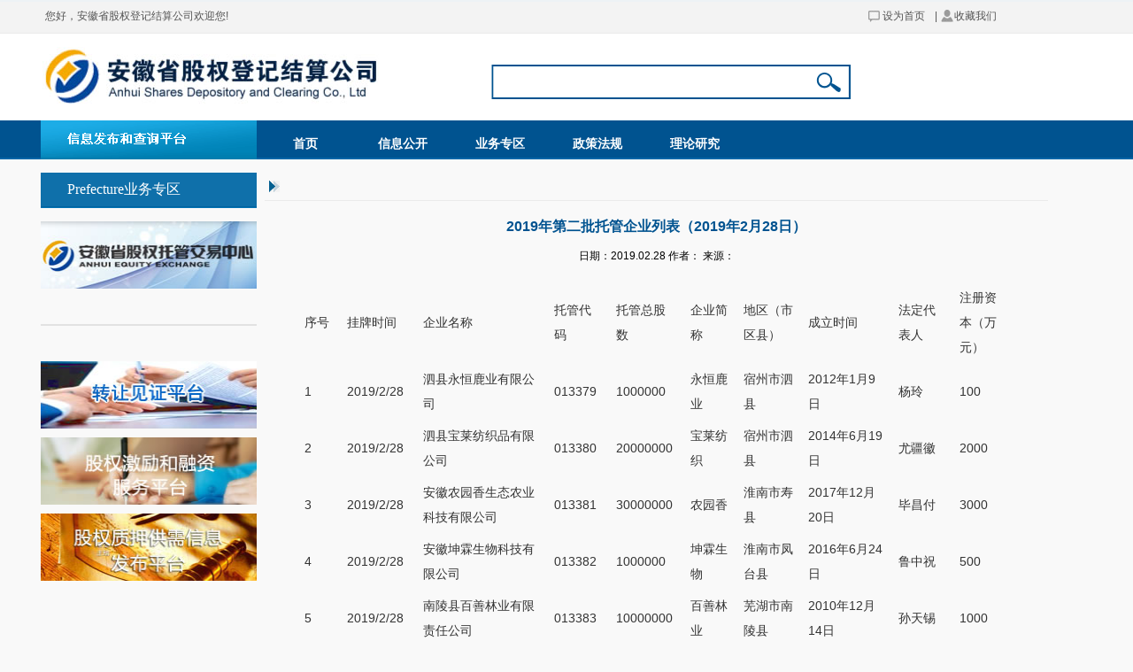

--- FILE ---
content_type: text/html; charset=utf-8
request_url: http://anhuiotc.com/info/3/60/22538.html
body_size: 6659
content:


<!DOCTYPE html PUBLIC "-//W3C//DTD XHTML 1.0 Transitional//EN" "http://www.w3.org/TR/xhtml1/DTD/xhtml1-transitional.dtd">
<html xmlns="http://www.w3.org/1999/xhtml">
<head>
<meta http-equiv="Content-Type" content="text/html; charset=utf-8" />
<META content=no http-equiv=MSThemeCompatible>
<title>安徽省股权登记结算公司</title><meta name="Keywords" content=安徽省股权登记结算公司,安徽省股权托管交易中心,安徽省股权交易所,安交所,Anhui Shares Exchange,ase,anhuiotc,安徽股权交易所,安徽股权所,安徽产权,安徽股权,安交所,股权交易所,股权托管交易中心,安徽省区域股权交易市场,股份转让,股权转让,股权质押,产权交易,投资融资,场外交易市场,场外市场,场外交易,anhuiotc,OTC,OTCBB,安徽省股权托管交易中心,安徽区域股权交易市场,区域股权交易市场,多层次资本市场/><meta name="Description" content=安徽省股权登记结算有限责任公司(原安徽省股权交易所)是2014年1月22日经省政府金融办批准（皖金〔2014〕10号）设立的我省唯一一家股权登记结算机构。依照《安徽省人民政府办公厅关于推进区域性股权交易市场规范发展的意见》（皖政办〔2013〕25号），为全省中小微企业股权、债权和其他可交易权益类产品提供整体托管、确权登记、股权质押、清算交收和转让见证等专业性服务。/>
<link href="/css/default.css" rel="stylesheet" type="text/css" />
<link href="/css/global.css" rel="stylesheet" type="text/css" />
<link href="/css/css.css" rel="stylesheet" type="text/css" />
<script type="text/javascript" src="/js/jquery-1.3.2.min.js"></script>
<script src="/js/js.js" type="text/javascript"></script>
<SCRIPT type=text/javascript src="/js/jq.Slide.js"></SCRIPT>
</head>

<body style="background: url(/images/category_bg.gif) repeat-x #f9f9f9;">
    <div id="header" style="height: auto;">
<script type="text/javascript">
    function jsssubmit(){
        if(document.getElementById("tss").value==""){
            alert("请输入模糊查询条件");
        }else{
            window.open("/JSS_SEARCH/search.aspx?pc=1&selectvalue="+encodeURIComponent(document.getElementById("tss").value));
        }
    }
</script>
<script type="text/javascript">
function AddFavorite(sURL, sTitle)
{
    try
    {
        window.external.addFavorite(sURL, sTitle);
    }
    catch (e)
    {
        try
        {
            window.sidebar.addPanel(sTitle, sURL, "");
        }
        catch (e)
        {
            alert("加入收藏失败，请使用Ctrl+D进行添加");
        }
    }
}
function SetHome(obj,vrl){
        try{
                obj.style.behavior='url(#default#homepage)';obj.setHomePage(vrl);
        }
        catch(e){
                if(window.netscape) {
                        try {
                                netscape.security.PrivilegeManager.enablePrivilege("UniversalXPConnect"); 
                        } 
                        catch (e)  {
                                alert("此操作被浏览器拒绝！\n请在浏览器地址栏输入“about:config”并回车\n然后将[signed.applets.codebase_principal_support]设置为'true'"); 
                        }
                        var prefs = Components.classes['@mozilla.org/preferences-service;1'].getService(Components.interfaces.nsIPrefBranch);
                        prefs.setCharPref('browser.startup.homepage',vrl);
                 }
        }
}
</script>

<div class="header_menu"><span>您好，安徽省股权登记结算公司欢迎您!</span><a href="" style="background-position: left top;" onclick="SetHome(this,window.location)" >设为首页</a> |       <a style="background-position: -100px top;" href="" onclick="AddFavorite(window.location,document.title)" >收藏我们</a></div><div class="logo"><img src="/images/clearlogo.jpg" width="380" height="65"></div>
<div class="search"><input id="tss" name="" type="text" value="" />
<a style="margin: 0;cursor:pointer;" onclick="jsssubmit()" target='_blank'><img src="/images/space.gif" width="40" height="39"/></a>
</div>
<div class="clear"></div>
<div class="pt" style="margin: 18px 0 0px; border-bottom:solid 2px #007EB0;">
<h2 title="业务服务平台"><img src="/images/pt_title.gif" width="244" height="42" alt="业务服务平台" /></h2>
</div>
<div class="nav" style="margin-top: 20px;">
<ul class="nav_list">
<li class="nav_li"><a href="/index.html">首页</a></li><li class="nav_li">
<a href="/content/1.html">信息公开</a>


<div class="sNav">

      <div class="list">
        <h5 class="title"><a href="/content/1/6.html">企业信息</a></h5>
        <ul>
        
            <li>
              <a href="/content/1/93.html">经济信息</a>
            </li>
        
            <li>
              <a href="https://www.ahsgq.com/ShowClass.jsp?id=510351">“三重一大”事项</a>
            </li>
        
            <li>
              <a href="/content/1/83.html">社会责任履行</a>
            </li>
        
            <li>
              <a href="https://www.ahsgq.com/ShowClass.jsp?id=510354">企业党建</a>
            </li>
        
            <li>
              <a href="https://www.ahsgq.com/ShowClass.jsp?id=510353">整改落实情况</a>
            </li>
        
            <li>
              <a href="/content/1/151.html">其他重要信息</a>
            </li>
        
        </ul>
      </div>

<div class="fr imgDiv2">
        <div><img alt="" src="/upload/2014-03-26/2014032653788.jpg" width="192" height="113"></div>
</div>

</div>


</li>
<li class="nav_li">
<a href="/news/3.html">业务专区</a>


<div class="sNav">

      <div class="list">
        <h5 class="title"><a href="/news/3/29.html">业务指南</a></h5>
        <ul>
        
            <li>
              <a href="/content/3/54.html">股权登记托管业务</a>
            </li>
        
            <li>
              <a href="/content/3/107.html">债权登记托管业务</a>
            </li>
        
            <li>
              <a href="/content/3/55.html">股权过户业务</a>
            </li>
        
            <li>
              <a href="/news/3/56.html">股权质押登记</a>
            </li>
        
            <li>
              <a href="/content/3/57.html">转让见证业务</a>
            </li>
        
            <li>
              <a href="/content/3/58.html">股权和分红激励</a>
            </li>
        
            <li>
              <a href="https://www.ahsgq.com/fenezhuanrang.jsp">份额转让平台</a>
            </li>
        
        </ul>
      </div>

      <div class="list">
        <h5 class="title"><a href="/news/3/30.html">企业服务</a></h5>
        <ul>
        
            <li>
              <a href="/news/3/59.html">托管企业公告</a>
            </li>
        
            <li>
              <a href="/news/3/60.html">托管企业列表</a>
            </li>
        
            <li>
              <a href="/news/3/61.html">股权质押信息公告</a>
            </li>
        
            <li>
              <a href="/news/3/62.html">股权和分红激励</a>
            </li>
        
        </ul>
      </div>

      <div class="list">
        <h5 class="title"><a href="/news/3/91.html">投资者服务</a></h5>
        <ul>
        
            <li>
              <a href="/content/3/94.html">股权确权</a>
            </li>
        
            <li>
              <a href="/content/3/92.html">股权委托转让</a>
            </li>
        
            <li>
              <a href="https://jy.ahsgq.com">权益查询</a>
            </li>
        
            <li>
              <a href="/content/3/96.html">股权转让见证</a>
            </li>
        
        </ul>
      </div>

      <div class="list">
        <h5 class="title"><a href="/infos_hc/3/142.html">海创投资</a></h5>
        <ul>
        
        </ul>
      </div>

<div class="fr imgDiv2">
        <div><img alt="" src="/upload/2014-03-27/2014032734623.jpg" width="192" height="113"></div>
</div>

</div>


</li>
<li class="nav_li">
<a href="/news/4.html">政策法规</a>


<div class="sNav">

      <div class="list">
        <h5 class="title"><a href="/news/4/11.html">国家政策法规</a></h5>
        <ul>
        
            <li>
              <a href="/news/4/39.html">区域股权市场</a>
            </li>
        
            <li>
              <a href="/news/4/40.html">全国中小企业股份转</a>
            </li>
        
            <li>
              <a href="/news/4/41.html">商业银行&信用社</a>
            </li>
        
            <li>
              <a href="/news/4/42.html">产权交易和投资融资</a>
            </li>
        
            <li>
              <a href="/news/4/43.html">公司法证券法相关</a>
            </li>
        
            <li>
              <a href="/news/4/45.html">职工持股</a>
            </li>
        
        </ul>
      </div>

      <div class="list">
        <h5 class="title"><a href="/news/4/12.html">政策指引</a></h5>
        <ul>
        
            <li>
              <a href="/content/4/46.html">天津滨海新区</a>
            </li>
        
            <li>
              <a href="/content/4/47.html">沪两个中心</a>
            </li>
        
            <li>
              <a href="/content/4/48.html">武汉城市圈</a>
            </li>
        
            <li>
              <a href="/content/4/49.html">深圳综改</a>
            </li>
        
            <li>
              <a href="/content/4/50.html">重庆统筹</a>
            </li>
        
            <li>
              <a href="/content/4/51.html">皖江城市带</a>
            </li>
        
            <li>
              <a href="/content/4/52.html">中原经济区</a>
            </li>
        
        </ul>
      </div>

      <div class="list">
        <h5 class="title"><a href="/news/4/13.html">兄弟省市政策法规</a></h5>
        <ul>
        
            <li>
              <a href="/news/4/79.html">北京市</a>
            </li>
        
            <li>
              <a href="/news/4/75.html">上海市</a>
            </li>
        
            <li>
              <a href="/news/4/76.html">广东省</a>
            </li>
        
            <li>
              <a href="/news/4/77.html">浙江省</a>
            </li>
        
            <li>
              <a href="/news/4/78.html">四川省</a>
            </li>
        
            <li>
              <a href="/news/4/104.html">山东省</a>
            </li>
        
            <li>
              <a href="/news/4/105.html">江苏省</a>
            </li>
        
            <li>
              <a href="/news/4/106.html">天津市</a>
            </li>
        
            <li>
              <a href="/news/4/141.html">甘肃省</a>
            </li>
        
            <li>
              <a href="/content/4/148.html">湖南省</a>
            </li>
        
        </ul>
      </div>

      <div class="list">
        <h5 class="title"><a href="/news/4/14.html">本地政策法规</a></h5>
        <ul>
        
            <li>
              <a href="/news/4/63.html">省市政策法规</a>
            </li>
        
            <li>
              <a href="/news/4/64.html">区域性股权市场</a>
            </li>
        
            <li>
              <a href="/content/4/65.html">企业股权分红和激励</a>
            </li>
        
            <li>
              <a href="/content/4/66.html">产权转让和投融资</a>
            </li>
        
        </ul>
      </div>

<div class="fr imgDiv2">
        <div><img alt="" src="/upload/2014-03-26/2014032639925.jpg" width="192" height="113"></div>
</div>

</div>


</li>
<li class="nav_li">
<a href="/news/5.html">理论研究</a>


<div class="sNav">

      <div class="list">
        <h5 class="title"><a href="/news/5/15.html">理论研究</a></h5>
        <ul>
        
            <li>
              <a href="/news/5/67.html">区域股权市场</a>
            </li>
        
            <li>
              <a href="/news/5/68.html">产权交易和投融资</a>
            </li>
        
            <li>
              <a href="/news/5/69.html">企业股权分红和激励</a>
            </li>
        
            <li>
              <a href="/news/5/70.html">新三板</a>
            </li>
        
        </ul>
      </div>

      <div class="list">
        <h5 class="title"><a href="/news/5/16.html">本司论文</a></h5>
        <ul>
        
            <li>
              <a href="/news/5/71.html">区域股权市场</a>
            </li>
        
            <li>
              <a href="/news/5/72.html">企业股权分红和激励</a>
            </li>
        
            <li>
              <a href="/news/5/73.html">产权转让和投资融</a>
            </li>
        
            <li>
              <a href="/news/5/74.html">其它</a>
            </li>
        
        </ul>
      </div>

<div class="fr imgDiv2">
        <div><img alt="" src="/upload/2014-03-26/2014032640957.jpg" width="192" height="113"></div>
</div>

</div>


</li>
</ul>
</div>
<div class="clear"></div>
</div>

    <div id="content">
        <div class="left_menu">
            <h2>
                <span>Prefecture</span>业务专区</h2>
            <div class="entry">
                <ul class="title_list">
                    
                </ul>
            </div>
            <a href="/index.html" style="padding-bottom: 40px; display: block; border-bottom: solid 2px #e2e2e2;" target="_blank"><img src="/images/right_ad.jpg" width="244" height="76" /></a>
            <a href="/infos_zrlist/31/34.html" target="_blank" style="margin-bottom: 10px; margin-top: 40px; display: block;"><img src="/images/left_ad1.jpg" width="244" height="76" /></a>
            <a href="/infos_jl/31/53.html" target="_blank" style="margin-bottom: 10px; display: block;"><img src="/images/left_ad2.jpg" width="244" height="76" /></a>
            <a href="/infos/31/36.html" target="_blank" style="margin-bottom: 10px; display: block;"><img src="/images/left_ad3.jpg" width="244" height="76" /></a>
        </div>
        <div class="right_cont">
                <h2>
                
                
                </h2>

            <div class="entry">
                <p class="title">2019年第二批托管企业列表（2019年2月28日）</p>
<p class="meta">日期：2019.02.28 作者： 来源： </p>
<table width="790" border="0" cellspacing="0" cellpadding="0"><colgroup><col width="42" /><col width="74" /><col width="184" /><col width="57" /><col width="70" /><col width="57" /><col width="70" /><col width="109" /><col width="70" /><col width="57" /></colgroup><tbody><tr height="32"><td width="42">序号</td><td width="74">挂牌时间</td><td width="184">企业名称</td><td width="57">托管代码</td><td width="70">托管总股数</td><td width="57">企业简称</td><td width="70">地区（市区县）</td><td width="109">成立时间</td><td width="70">法定代表人</td><td width="57">注册资本（万元）</td></tr><tr height="19"><td height="19">1</td><td width="74">2019/2/28</td><td width="184">泗县永恒鹿业有限公司</td><td width="57">013379</td><td width="70">1000000</td><td width="57">永恒鹿业</td><td width="70">宿州市泗县</td><td width="109">2012年1月9日</td><td width="70">杨玲</td><td width="57">100</td></tr><tr height="19"><td height="19">2</td><td width="74">2019/2/28</td><td width="184">泗县宝莱纺织品有限公司</td><td width="57">013380</td><td width="70">20000000</td><td width="57">宝莱纺织</td><td width="70">宿州市泗县</td><td width="109">2014年6月19日</td><td width="70">尤疆徽</td><td width="57">2000</td></tr><tr height="32"><td height="32" style="height:32px;border-top:none">3</td><td width="74">2019/2/28</td><td width="184">安徽农园香生态农业科技有限公司</td><td width="57">013381</td><td width="70">30000000</td><td width="57">农园香</td><td width="70">淮南市寿县</td><td width="109">2017年12月20日</td><td width="70">毕昌付</td><td width="57">3000</td></tr><tr height="32"><td height="32" style="height:32px;border-top:none">4</td><td width="74">2019/2/28</td><td width="184">安徽坤霖生物科技有限公司</td><td width="57">013382</td><td width="70">1000000</td><td width="57">坤霖生物</td><td width="70">淮南市凤台县</td><td width="109">2016年6月24日</td><td width="70">鲁中祝</td><td width="57">500</td></tr><tr height="32"><td height="32" style="height:32px;border-top:none">5</td><td width="74">2019/2/28</td><td width="184">南陵县百善林业有限责任公司</td><td width="57">013383</td><td width="70">10000000</td><td width="57">百善林业</td><td width="70">芜湖市南陵县</td><td width="109">2010年12月14日</td><td width="70">孙天锡</td><td width="57">1000</td></tr><tr height="32"><td height="32" style="height:32px;border-top:none">6</td><td width="74">2019/2/28</td><td width="184">凤台县顺民养殖有限公司</td><td width="57">013384</td><td width="70">5000000</td><td width="57">顺民养殖</td><td width="70">淮南市凤台县</td><td width="109">2009年2月24日</td><td width="70">葛文灿</td><td width="57">100</td></tr></tbody></table>

            </div>
            <div class="newsbottom">
            <p><a class="newsclose" onclick="window.close();return false;" href="#">关闭</a></p>
            </div>
            <div class="newslink">
            <p>上一篇：<a href='/info/3/60/14534.html' >安徽井泉中药股份有限公司</a></p><p>下一篇：<a href='/info/3/60/22537.html' >2019年第一批托管企业列表（2019年1月31日）</a></p>
            </div>
        </div>
        <div class="clear">
        </div>
    </div>
    <div id="footer">
<div style="width: 1118px; margin: 0 auto; position: relative;">
<b><a href="/content/1/6.html">关于我们</a>  |  <a href="###">免责声明</a>  |  <a href="/content/1/6.html">联系我们</a></b><br/>
地址：安徽省合肥市高新区望江西路920号中安创谷二期F7栋<br/>咨询电话：0551-63753866 综合部：0551-63753853<br /> CopyRight?2005-2024 安徽省股权登记结算公司 <a href="http://beian.miit.gov.cn/" target="_blank">皖ICP备12020831号-1；皖ICP备12020831号-2</a> <img src="/images/ewm.jpg" style="position: absolute; top: 0px; right: 150px;" alt="安徽省股权登记结算公司微信公众号"/><br/>
<a target="_blank" href="http://www.beian.gov.cn/portal/registerSystemInfo?recordcode=34010402700517" style="display:inline-block;text-decoration:none;height:20px;line-height:20px;"><img src="/images/ghs.png" style="float:left;"/>
<p style="float:left;">皖公网安备 34010402700517号</p></a></div></div>
</body>
</html>


--- FILE ---
content_type: text/css
request_url: http://anhuiotc.com/css/default.css
body_size: 352
content:
/* Layout */
body {color: #333; background: #fff; line-height: 1.4;}

/* Globals */
h1, h2, h3, h4, h5, h6 {font-weight: bold;}
a, a:link, a:visited {text-decoration: none;}
input {margin: 3px; vertical-align: middle;}


/* Clear Fix */
.clearfix {display: inline-block;} 
/* end of clearfix */

--- FILE ---
content_type: text/css
request_url: http://anhuiotc.com/css/css.css
body_size: 5518
content:
body { font-family: "SimSun", Arial, Helvetica, sans-serif; font-size: 12px; color: #545454; background: url(../images/body_bg.gif) center top repeat-x; }


/*   header   */
#header { width: 1188px; height: 136px; margin: 0 auto; }
.header_menu { height: 36px; margin: 0 100px 0 5px; line-height: 36px; text-align: right; }
.header_menu span { float: left; }
.header_menu a { color: #545454; padding: 0 8px 0 16px; background-image: url(../images/header_menu_bg.jpg); background-repeat: no-repeat; }
.header_menu a:hover { text-decoration: underline; color: #000; }
.logo { width: 380px; height: 65px; margin-top: 17px; margin-left: 2px; float: left; overflow: hidden; }
.search{ width: 630px; height: 39px; float: right; margin-top: 37px; padding-right: 49px; background: url(../images/search_bg.gif) no-repeat; }
.search input { width: 355px; height: 35px; margin: 2px 0 0 10px; padding: 0; border: 0; float:left; font-size: 14px; color: #a3a3a3; line-height: 35px; }
.search a { margin-left: 15px; float:left; }
.search img { vertical-align: middle;}
.tianqi { width: 220px; height: 80px; margin-top: -65px; float: right;}

/*   nav   */
.nav { width: 944px; height: 42px; float: left; position: relative; }
.nav ul.nav_list { margin: 0; padding: 0; }
.nav ul.nav_list li.nav_li { width: 110px; float: left; line-height: 48px; font-size: 14px; text-align: center; font-weight: 700; /**position: relative; *display: block; z-index: 120;*/ }
.nav ul.nav_list li.nav_li a { color: #fff;}
.nav ul.nav_list li.nav_li a:hover { font-weight: 700; color: #ffff66; }

.sNav {
    background: none repeat scroll 0 0 #EEF6FB;

    font-family: "Microsoft YaHei";
    overflow: hidden;
    padding: 20px 25px 10px;
    position: absolute;
    width: 890px;
    z-index: 200;
	top: 42px;
	left: 0;
	display: none;
}

.sNav .list {
    border-right: 1px solid #CDCDCD;
    float: left;
    height: 267px;
    overflow: hidden;
    padding-left: 16px;
    padding-right: 16px;
}
.nav ul.nav_list li.nav_li .sNav .list .title {
    color: #00629F;
    padding: 3px 0 5px;
	margin-bottom: 0;
	font-weight: 400;
	line-height: 18px;
	font-size: 12px;
	text-align: left;
}
.nav ul.nav_list li.nav_li .sNav .list .title a {
    color: #00629F;
	 font-weight: 400;
}
.nav ul.nav_list li.nav_li .sNav .list ul { margin: 0; padding: 0; }
.nav ul.nav_list li.nav_li .sNav .list li {
    height: 28px;
    line-height: 28px;
    overflow: hidden;
	font-size: 12px;
	text-align: left;
}
.nav ul.nav_list li.nav_li .sNav .list li a { color: #666; font-weight: 400; }
.nav ul.nav_list li.nav_li .sNav .list li a:hover { color: #0066CC; font-weight: 400; }

.sNav .imgDiv2 {
    height: 115px;
	float: right;
    width: 192px;
}


/*.nav dl{ width: 141px; position:absolute; display:none; z-index: 100; *top: 36px; *left: 0; }
.nav dd{height:24px; line-height:24px; overflow:hidden; margin: 0; border-bottom: solid 1px #fff; text-align:center; background-color: #006496; }
.nav ul li dl dd a{ padding: text-align: center; line-height: 24px; font-size: 12px; font-weight: 400; color:#fff; display: block;}
.nav ul li dl dd a:hover { background: none; color: #fff; }
.nav ul li.cur_link dl dd a { background: none; color: #fff;}
.nav ul li.cur_link dl dd a:hover{color:#fff; background: none; }*/


/*  content   */
#content { width: 1188px; margin: 0px auto; color: #333; line-height: 22px; }
.content_bottom { background: url(../images/content_bg.jpg) left 217px no-repeat; }

.banner { margin: 15px 0; }

.pt { width: 244px; float: left; margin-bottom: 33px; background-color: #e7f6ff; }
.pt h2 { margin-bottom: 0px; }
.pt .entry { height: 287px; padding-top: 10px; border: solid 1px #005592; border-top: 0; }
.pt ul { margin-left: 0px; }
.pt li { line-height: 40px; font-size: 14px; }
.pt li a { color: #073455; }

.slide { width: 944px; float: left; margin-bottom: 33px; }
.banner-slide{
	float:left;
	height:297px;
	width:944px;
	position: relative;
	_overflow:hidden;
}
.slide-img{
	width:696px;
	height:296px;
	overflow: hidden;
	margin: 0; padding: 0;
}
.slide-img li{
	float: left;
}
.slide-img li img{
	width:696px;
	height:296px;
}
.slide-img .imgnone{
	display: none;
}

.slide-con{
	width:198px;
	height:297px;
	padding:0px 25px 0 25px;
	background-color: #edf8ff;
	position: absolute;
	right:-2px;
	top:0;
}
.slide-con h2{
	margin: 18px 0 10px 0px; height: 15px; padding-left: 17px; line-height: 14px; color: #000; font-size: 14px; font-family: Microsoft YaHei; background: url(../images/notice_h2_bg.jpg) no-repeat;
}
.slide-con h3.title{
 line-height: 22px;
 margin-bottom: 5px;
}
.slide-con h3.title a{
	color: #0c78c8; font-size: 14px;
}
.slide-con h4.date,.slide-con p.con{
	padding-bottom:8px;
	color:#545454;
	line-height: 21px;
	 font-family: Microsoft YaHei;
}
.slide-btn{
	width:220px;
	height:40px;
	position: absolute;
	left:255px;
	bottom:10px;
}
.slide-btn ul,.slide-btn ul li,.slide-btn a.prve,.slide-btn a.next{
	float:left;
}
.slide-btn ul li{
	width:15px;
	height:15px;
	margin:4px 6px 0 6px;
}
.slide-btn ul li a{
	display: inline-block;
	width:15px;
	height:15px;
	background:url(../images/slide-btn.png) no-repeat -53px 0;
}
.slide-btn ul li a:hover,.slide-btn ul li a.active{
	background:url(../images/slide-btn.png) no-repeat 0 0;
}


.left_col { width: 947px; float: left; }


.notice { width: 300px; height: 297px; float: left; margin-bottom: 33px; background-color: #edf8ff; }
.notice h2 { margin: 18px 0 10px 27px; padding-left: 17px; line-height: 15px; color: #000; font-size: 14px; font-family: Microsoft YaHei; background: url(../images/notice_h2_bg.jpg) no-repeat; }
.notice p { margin: 0 27px; line-height: 22px; }
.notice p b { color: #0c78c8; font-size: 14px; }

.module { width: 238px; float: left; margin-bottom: 13px; border: solid 1px #cfcfcf; }
.module h2 { height: 44px; padding-right: 11px; line-height: 44px; border-bottom: solid 1px #e3e3e3; position: relative; text-align: right; font-size: 12px; color: #666; }
.module h2 span { width: 128px; height: 45px; float: left; padding-left: 35px; margin-bottom: -1px; color: #373737; font-size: 16px; font-family: Microsoft YaHei; border-bottom: solid 1px #0087c4; display: block; text-align: left; background: url(../images/module_h2_bg.gif) 19px 50% no-repeat; }
.module h2 a { color: #888; }
.module h2 a:hover { text-decoration: underline; color: #000; } 
.module ul { margin: 0 10px; padding: 0; }
.module li { height: 28px; line-height: 28px; font-size: 14px; color: #545454; text-align: right; }
.module li a { color: #545454; float: left; }
.module li span.blue_icon { color: #0065a7; float: left; }
.module li a:hover { text-decoration: underline; color: #000; }
.module .tab_list { text-align: center; }
.module .tab_list span { cursor: pointer; }
.module .tab_list span.cur_link { color: #00629f; }
.module .kj { height: 123px; text-align: center; padding-top: 10px; }
.module .kh { height: 33px; padding: 0 10px; color: #666; line-height: 33px; text-align: right; background-color: #eaf2f7; }
.module .kh span { float: left; }


.index_news { width: 670px; height: 263px; float: left; margin: 0 17px 17px 18px; border: solid 1px #cfcfcf; display: inline; }
.index_news h2 { height: 44px; padding-right: 11px; line-height: 44px; border-bottom: solid 2px #0087c4; text-align: right; font-size: 12px; background-color: #efefef; }
.index_news h2 a { height: 44px; float: left; padding: 0 40px; color: #373737; font-size: 16px; font-family: Microsoft YaHei; border-bottom: solid 1px #0087c4; display: block; cursor: pointer; }
.index_news h2 a.cur_link { padding: 0 48px 0 59px; color: #fff; background: url(../images/news_h2_icon.gif) 29px 50% no-repeat #0087c4; }
.index_news ul { margin: 0 10px; padding: 0; }
.index_news li { line-height: 28px; font-size: 14px; color: #545454; text-align: right; }
.index_news li a { color: #545454; float: left; }
.index_news li a:hover { text-decoration: underline; color: #000; }

.show { width: 672px; height: 243px; float: left; margin: 0 17px 0 18px; border-top: solid 1px #cfcfcf; display: inline; }
.show h2 { height: 43px; margin-bottom: 5px; padding-right: 11px; line-height: 43px; border-bottom: solid 2px #006599; text-align: right; font-size: 12px; color: #666; background: url(../images/index_tab_bg.gif) right 0px no-repeat; }
.show h2 a { height: 43px; float: left; margin-bottom: -1px; padding: 0 5px 0 40px; color: #373737; font-size: 16px; font-family: Microsoft YaHei; display: block; border-bottom: 0; background: url(../images/module_h2_bg.gif) 19px 50% no-repeat; }
.show h2 a.cur_link { background: url(../images/news_h2_icon.gif) 19px 50% no-repeat; }
.show h2 a:hover { color: #373737; } 
.show ul { margin: 0 10px; padding: 0; }
.show li { line-height: 28px; font-size: 14px; color: #545454; text-align: right; }
.show li a { color: #545454; float: left; }
.show li a:hover { text-decoration: underline; color: #000; }

.right_col { width: 241px; float: left; }
.right_col .module { float: none; }
.tel { width: 220px; margin-top: 10px; }
.tel a { margin-right: 21px; }
.tel .ewm { position: absolute; left: 10px; bottom: 10px; display: none; cursor: pointer; }

.links { width: 1188px; height: 49px; line-height: 49px; background-color: #efefef; text-align: center; }
.links select { width: 217px; height: 24px; margin: 0 7px; line-height: 24px; border: solid 1px #d9d9d9; }
 
/*  footer   */
#footer { margin-top: 30px; padding: 15px 0 10px; color: #545454; line-height: 26px; text-align: center; border-top: solid 3px #005390; }
#footer a { color: #545454; }
#footer a:hover { text-decoration: underline; color: #000; }

/*   category   */
.left_menu { width: 244px; float: left; }
.left_menu h2 { height: 38px; margin: 15px 0 0; padding-left: 30px; line-height: 38px; color: #fff; font-size: 16px; font-family: Microsoft YaHei; overflow: hidden; background-color: #0f70aa; border-bottom: solid 1px #00629f; }
.left_menu .entry { margin-bottom: 15px; border-top: solid 1px #0073b3; background-color: #0099d6; }
.left_menu .title_list { margin: 0; padding: 0; }
.left_menu .title_list li { line-height: 39px; margin: 0; font-size: 14px; font-family: Microsoft YaHei; }
.left_menu .title_list li a { width: 214px; height: 38px; padding-left: 30px; line-height: 38px; color: #fff; display: block; background: url("../images/ico2.gif") no-repeat 16px center; }
.left_menu .title_list li.cur_link a, .left_menu .title_list li a:hover { width: 212px; height: 36px; line-height: 36px; color: #fff; font-weight: 700; background-color: #0087c4; border: solid 1px #0166a3; }


.left_menu .title_list dl { margin: 0; padding: 0; border-top: solid 1px #cecece; }
.left_menu .title_list dd {
    height: 30px;
    line-height: 30px;
    overflow: hidden;
	margin: 0;
}

.left_menu .title_list li.cur_link dd a {
    background: url(../images/ico5.gif) no-repeat scroll 23px center #F0F0F0;
    color: #808080;
    display: block;
    font-size: 13px;
    height: 30px;
    line-height: 30px;
    overflow: hidden;
    padding-left: 30px;
    width: 214px;
	font-weight: 400;
	border: 0;
}
.left_menu .title_list li.cur_link dd a:hover { color: #005390;border: 0; font-weight: 700; }
.left_menu .title_list li.cur_link dd.cur_link a { color: #005390;border: 0; font-weight: 700; }

.right_cont { width: 885px; float: right; padding-right: 50px; }

.right_cont .breadcrumb { line-height: 76px; color: #0c3554; text-align: right; }
.right_cont h2 { height: 31px; padding: 0 24px; margin-top: 15px; line-height: 30px; color: #444; text-align: right; font-size: 12px; font-family: Microsoft YaHei; border-bottom: solid 1px #eaeaea; background: url(../images/title_list_bg.gif) 5px 50% no-repeat; }
.right_cont h2 b { font-size: 16px; float: left; color: #005390; }
.right_cont h2 a { color: #444; }
.right_cont h2 a:hover { color: #000; text-decoration: underline; }
.right_cont .entry { padding: 5px 40px; font-size: 14px; line-height: 28px; overflow: auto; }

.right_cont p.title { margin: 0; text-align: center; font-size: 16px; color: #005390; line-height: 30px; font-weight: 700; }
.right_cont p.meta { margin: 0; padding: 0px 0 10px; text-align: center; font-size: 12px; color: #000; font-family: Arial, Helvetica, sans-serif; line-height: 37px; }

.right_cont .news_list { margin: 0; padding: 0; list-style: none; }
.right_cont .news_list li { height: 29px; padding: 0; line-height: 29px; color: #515252; font-size: 14px; text-align: right; }
.right_cont .news_list li a { color: #515252; font-size: 12px; float: left; }
.right_cont .news_list li a:hover { color: #000; text-decoration: underline; }

.right_cont .pic_list { margin: 0; padding: 5px 0 0; overflow: hidden; list-style: none; }
.right_cont .pic_list li { width: 179px; float: left; margin: 0 11px 14px; padding: 9px 0px 0; line-height: 30px; text-align: center; overflow: hidden; }
.right_cont .pic_list li img { width: 169px; height: 129px; display: block; margin: 0 auto; padding: 4px; border: solid 1px #d9d9d9; }
.right_cont .pic_list li a { color: #333; text-decoration: none; }
.right_cont .pic_list li a:hover { text-decoration: underline; }

#colee_left { width: 1188px; margin: 0 auto; overflow: hidden; }
#colee_left table { margin: 0; }
#colee_left td { margin: 0; padding: 0; }
#colee_left td td { margin: 0; padding: 0px 40px 10px 0; }
#colee_left td img { width: 100px; height: 80px; padding: 2px; border: #c8c8c8 1px solid; }


.newsbottom {
    border-bottom: 1px dashed #E5E5E5;
    border-top: 1px dashed #E5E5E5;
    height: 30px;
    margin: 10px 30px;
}

.newsbottom p {
    float: right;
}

.newsbottom a {
    line-height: 30px;
    margin-right: 20px;
	color: #444;
}
.newsprint {
    background: url("../images/print_icon.gif") no-repeat left top;
    padding: 2px 0 0 20px;
}
.newsclose {
    background: url("../images/close_icon.gif") no-repeat left top;
    padding: 2px 0 0 20px;
}
.newslink { margin: 0 30px; }
.newslink a { color: #444; }
.newslink a:hover { color: #000; text-decoration: underline; }


/*  yw */
.yw { width: 750px; margin: 0 auto; text-align: center; }
.yw h3 { padding-left: 20px; font-size: 14px; color: #669ac0; font-weight: 700; border-bottom: dashed 1px #669ac0; line-height: 35px; background: url(../images/yw_icon.gif) 2px 13px no-repeat; text-align: left; }
.yw p img { float: left; width: 225px; height: 144px; display: block; margin-right: 30px; padding: 2px; border: solid 1px #e5e5e5; }
.yw p { height: 180px; margin-bottom: 10px; clear: both; border-bottom: dashed 1px #d5d5d5; text-align: left; }
.yw p b { color: #494949; font-size: 14px; padding: 10px 0; display: block; }
.yw p a { display: block; padding-top: 15px; background: url(../images/yw_icon.gif) 315px -22px no-repeat; }
.yw table { border: solid 1px #d5d5d5; border-bottom: 0; }
.yw table td { line-height: 40px; border-bottom: dashed 1px #d5d5d5; text-align: center; }
.yw table td.title { padding: 0; line-height: 25px; background: url(../images/yw_icon.gif) left -75px repeat-x; color: #327bc4; font-size: 13px; border-bottom: solid 1px #c8c9cb;border-right: solid 1px #c8c9cb; }


/*  xx  */
.xx { width: 830px; margin: 0 auto; background: url(../images/xx_bg.gif) center top no-repeat; }
.xx ul { width: 670px; height: 33px; float: left; margin: 0 0 2px; padding: 0; }
.xx li { float: left; border-left: solid 1px #a0a0a0; line-height: 28px; border-right: solid 1px #a0a0a0; margin: 3px 13px 0; display: inline; }
.xx li span { display: block; height: 28px; padding: 0 22px; border-left: solid 1px #fff; border-right: solid 1px #fff; background: url(../images/tab_list_li.gif) left top repeat-x; cursor: pointer; }
.xx li.cur-link { margin-top: 0; border: 0; background: url(../images/tab_list_li.gif) left -28px no-repeat; }
.xx li.cur-link span { padding-top: 3px; border: 0; color: #fff; background: url(../images/tab_list_li.gif) right -59px no-repeat; }
.xx li.cur-link a { color:#FFF }
.xx span.more { height: 31px; margin-right: 15px; line-height: 31px; display: block; float: right; }
.xx span.more a { color: #fff; }
.xx li.more a:hover { text-decoration: underline; }
.xx_cont { clear: both; }
.xx table {}
.xx td { padding: 0; text-align: center; line-height: 40px; border-bottom: dashed 1px #d5d5d5; color: #000; }
.xx td.title { height: 26px; line-height: 26px; color: #367fc8; border-bottom: 0; }


/*  zc  */
.zc { width: 866px; margin: 0 auto; }
.zc table {}
.zc th { color: #676767; line-height: 24px; background-color: #e4e4e4; padding: 0 0 0 30px; font-weight: 400; }
.zc td { padding: 0 0 0 25px; line-height: 30px; color: #757380; }

.zc .module { width: 399px; height: 225px; float: left; margin: 11px; display: inline; }
.zc .module h3 { margin: 1px; height: 31px; line-height: 30px; padding-left: 14px; background: url(../images/zc_h3_bg.gif) repeat-x; color: #0c5d9d; font-size: 14px; font-weight: 700; }
.zc .zc_cont { clear: both; padding: 10px 45px 10px 25px; }
.zc .module ul { padding: 5px 0; }
.zc .module li { height: 26px; line-height: 26px; font-size: 12px; }


/*  login  */
.login { width: 310px; height: 302px; margin: 20px auto 0; padding: 60px 99px 0; line-height: 50px; border: solid 1px #ddd; }
.login p { font-size: 26px; color: #373737; font-family: Microsoft YaHei; line-height: 70px; }
.login .name { width: 270px; height: 43px; margin: 0 0 0px 0; padding: 0px 0 0px 40px; color: #868686; border: 0; background: url(../images/login_text_bg.gif) left top no-repeat; line-height: 39px; overflow: hidden; }
.login .password { width: 270px; height: 43px; line-height:43px; margin: 21px 0; padding: 0px 0 0px 40px; color: #868686; border: 0; background: url(../images/login_text_bg.gif) left bottom no-repeat; line-height: 39px; }
.login input.text { width: 145px; height: 16px; margin: 10px 0 0; *margin: 0; padding: 0; border: 0; background: none; line-height: 16px; font-size: 12px; vertical-align: top; *vertical-align: middle; }
.login span { font-size: 14px;}
.login input.yzm { width: 116px; height: 41px; line-height:41px; margin: 0 15px 0 10px; padding: 0; background: none; border: solid 1px #cacaca;}
.login img { vertical-align: middle; }


/*  register  */
.register { width: 380px; height: 832px; margin: 20px auto 0; padding: 20px 99px 0; border: solid 1px #ddd; }
.register p { clear: both; color: #373737; line-height: 20px; height: 70px; }
.register .name { width: 270px; height: 43px; margin: 0 0 0px 0; padding: 0px 0 0px 40px; color: #868686; border: 0; background: url(../images/login_text_bg.gif) left top no-repeat; line-height: 39px; overflow: hidden; }
.register .password { width: 270px; height: 43px; margin: 21px 0; padding: 0px 0 0px 40px; color: #868686; border: 0; background: url(../images/login_text_bg.gif) left bottom no-repeat; line-height: 39px; }
.register select {margin: 11px 0 0px 10px;color: #868686;}
.register input.text { width: 145px; height: 16px; margin: 10px 0 0; *margin: 0; padding: 0; border: 0; background: none; line-height: 16px; font-size: 12px; vertical-align: top; *vertical-align: middle; }
.register span { float: left; color: #959595; margin-left: 10px;}
.register span.title { display: block; width: 70px; height: 50px; margin: 0; line-height: 50px; text-align: right; font-size: 14px; font-size: 14px;}
.register input { width: 238px; height: 41px; line-height:41px; float: left; margin: 0px 0 0 10px; padding: 0; background: none; border: solid 1px #cacaca;}
.register input.yzm { width: 116px; margin-right: 10px;}
.register img { float: left; margin-top: 1px; }

--- FILE ---
content_type: application/javascript
request_url: http://anhuiotc.com/js/jq.Slide.js
body_size: 1598
content:
/**
 * @author 愚人码头
 */
(function($){
	$.fn.Slide=function(options){
		var opts = $.extend({},$.fn.Slide.deflunt,options);
		var index=1;
		var targetLi = $("." + opts.claNav + " li", $(this));//目标对象
		var clickNext = $("." + opts.claNav + " .next", $(this));//点击下一个按钮
		var clickPrev = $("." + opts.claNav + " .prev", $(this));//点击上一个按钮
		var ContentBox = $("." + opts.claCon , $(this));//滚动的对象
		var ContentBoxNum=ContentBox.children().size();//滚动对象的子元素个数
		var slideH=ContentBox.children().first().height();//滚动对象的子元素个数高度，相当于滚动的高度
		var slideW=ContentBox.children().first().width();//滚动对象的子元素宽度，相当于滚动的宽度
		var autoPlay;
		var slideWH;
		if(opts.effect=="scroolY"||opts.effect=="scroolTxt"){
			slideWH=slideH;
		}else if(opts.effect=="scroolX"||opts.effect=="scroolLoop"){
			ContentBox.css("width",ContentBoxNum*slideW);
			slideWH=slideW;
		}else if(opts.effect=="fade"){
			ContentBox.children().first().css("z-index","1");
		}
		
		return this.each(function() {
			var $this=$(this);
			//滚动函数
			var doPlay=function(){
				$.fn.Slide.effectLoop.scroolLeft(ContentBox, targetLi, index, slideWH, opts,function(){
	                ContentBox.find("li:first",$this).appendTo(ContentBox);
	                ContentBox.css({"left":"0"});
				});
			};
			clickNext.click(function(event){
				$.fn.Slide.effectLoop.scroolLeft(ContentBox, targetLi, index, slideWH, opts,function(){
					for(var i=0;i<opts.steps;i++){
	                    ContentBox.find("li:first",$this).appendTo(ContentBox);
	                }
	                ContentBox.css({"left":"0"});
				});
				event.preventDefault();
			});
			clickPrev.click(function(event){
				for(var i=0;i<opts.steps;i++){
	                ContentBox.find("li:last").prependTo(ContentBox);
	            }
	          	ContentBox.css({"left":-index*opts.steps*slideW});
				$.fn.Slide.effectLoop.scroolRight(ContentBox, targetLi, index, slideWH, opts);
				event.preventDefault();
			});
			//自动播放
			if (opts.autoPlay) {
				autoPlay = setInterval(doPlay, opts.timer);
				ContentBox.hover(function(){
					if(autoPlay){
						clearInterval(autoPlay);
					}
				},function(){
					if(autoPlay){
						clearInterval(autoPlay);
					}
					autoPlay=setInterval(doPlay, opts.timer);
				});
			}
			
			//目标事件
			targetLi.hover(function(){
				if(autoPlay){
					clearInterval(autoPlay);
				}
				index=targetLi.index(this);
				window.setTimeout(function(){$.fn.Slide.effect[opts.effect](ContentBox, targetLi, index, slideWH, opts);},200);
				
			},function(){
				if(autoPlay){
					clearInterval(autoPlay);
				}
				autoPlay = setInterval(doPlay, opts.timer);
			});
    	});
	};
	$.fn.Slide.deflunt={
		effect : "scroolY",
		autoPlay:true,
		speed : "normal",
		timer : 1000,
		defIndex : 0,
		claNav:"JQ-slide-nav",
		claCon:"JQ-slide-content",
		steps:1
	};
	$.fn.Slide.effectLoop={
		scroolLeft:function(contentObj,navObj,i,slideW,opts,callback){
			contentObj.animate({"left":-i*opts.steps*slideW},opts.speed,callback);
			if (navObj) {
				navObj.eq(i).addClass("on").siblings().removeClass("on");
			}
		},
		
		scroolRight:function(contentObj,navObj,i,slideW,opts,callback){
			contentObj.stop().animate({"left":0},opts.speed,callback);
			
		}
	}
	$.fn.Slide.effect={
		fade:function(contentObj,navObj,i,slideW,opts){
			contentObj.children().eq(i).stop().animate({opacity:1},opts.speed).css({"z-index": "1"}).siblings().animate({opacity: 0},opts.speed).css({"z-index":"0"});
			navObj.eq(i).addClass("on").siblings().removeClass("on");
		},
		scroolTxt:function(contentObj,undefined,i,slideH,opts){
			//alert(i*opts.steps*slideH);
			contentObj.animate({"margin-top":-opts.steps*slideH},opts.speed,function(){
                for( var j=0;j<opts.steps;j++){
                	contentObj.find("li:first").appendTo(contentObj);
                }
                contentObj.css({"margin-top":"0"});
            });
		},
		scroolX:function(contentObj,navObj,i,slideW,opts,callback){
			contentObj.stop().animate({"left":-i*opts.steps*slideW},opts.speed,callback);
			if (navObj) {
				navObj.eq(i).addClass("on").siblings().removeClass("on");
			}
		},
		scroolY:function(contentObj,navObj,i,slideH,opts){
			contentObj.stop().animate({"top":-i*opts.steps*slideH},opts.speed);
			if (navObj) {
				navObj.eq(i).addClass("on").siblings().removeClass("on");
			}
		}
	};
})(jQuery);


--- FILE ---
content_type: application/javascript
request_url: http://anhuiotc.com/js/js.js
body_size: 591
content:
// nav
$(function(){
	$(".nav_list li.nav_li").hover(function(){
		$(this).children("a").addClass("cur");
		$(this).children("div").show();
		$(this).children("div.sNav").children("div.list:last").css({'border':'0'});
	},function(){
		$(this).children("a").removeClass("cur");
		$(this).children("div").hide();
	 });
});





$(function(){
	var $tab_dd = $("h2.index_tab a")
	$tab_dd.hover(function(){
	$(this).addClass("cur_link").siblings().removeClass("cur_link");
	var index = $tab_dd.index(this);
	$(".entry > div").eq(index).show().siblings().hide();
	});
});

$(function(){
	var $tab_dd = $(".tab_list span")
	$tab_dd.hover(function(){
	$(this).addClass("cur_link").siblings().removeClass("cur_link");
	var index = $tab_dd.index(this);
	$(".tab_box > div").eq(index).show().siblings().hide();
	});
});

$(function(){
	var $tab_dd = $(".xx ul li")
	$tab_dd.hover(function(){
	$(this).addClass("cur-link").siblings().removeClass("cur-link");
	var index = $tab_dd.index(this);
	$(".more > a").eq(index).show().siblings().hide();
	$(".xx_cont > table").eq(index).show().siblings().hide();
	});
});

$(function(){
$(".table_record  tr:even").css({'background-color':'#fff'});
$("div.contetn_pro_list:nth-child(3n)").css({'margin-right':'0'});
});  


$(function(){
	$("a.enter img").hover(function(){
		$("img.ewm").show();
	 });
});

$(function(){
	$("img.ewm").hover(function(){
		$("img.ewm").show();
	},function(){
		$("img.ewm").hide();
	 });
});